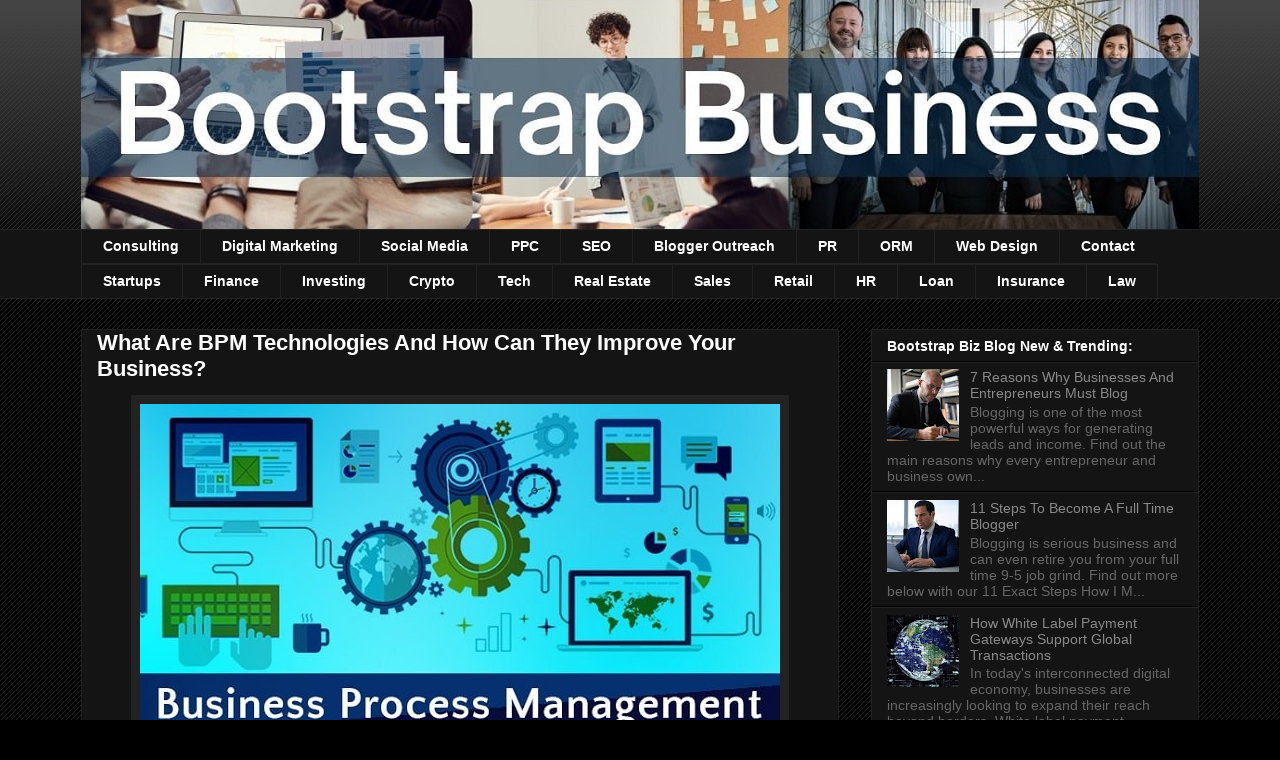

--- FILE ---
content_type: text/javascript; charset=UTF-8
request_url: https://www.myfrugalbusiness.com/2021/07/what-are-bpm-technologies-how-improve-business.html?action=getFeed&widgetId=Feed1&widgetType=Feed&responseType=js&xssi_token=AOuZoY4DgCg4MYGhRJAPrjkbSt4MLV3Q_Q%3A1768802766605
body_size: 388
content:
try {
_WidgetManager._HandleControllerResult('Feed1', 'getFeed',{'status': 'ok', 'feed': {'entries': [{'title': 'All About Affiliate Marketing And Email Marketing', 'link': 'https://www.myfrugalbusiness.com/2019/06/affiliate-sales-email-marketing.html', 'publishedDate': '2026-01-13T17:29:00.000-08:00', 'author': 'Bootstrap Business Blogger'}, {'title': 'From Click To Conversion: Mastering The Art Of Digital Marketing', 'link': 'https://www.myfrugalbusiness.com/2026/01/from-click-to-conversion-mastering-art-digital-marketing.html', 'publishedDate': '2026-01-06T09:24:00.000-08:00', 'author': 'Bootstrap Business Blogger'}, {'title': 'Use Gambling To Your Success - Do\u2019s And Don\x27ts', 'link': 'https://www.myfrugalbusiness.com/2025/12/use-gambling-to-your-success-do-dont.html', 'publishedDate': '2025-12-11T09:09:00.000-08:00', 'author': 'Bootstrap Business Blogger'}, {'title': 'Reengineering Or Rewriting: What To Choose For Modernization', 'link': 'https://www.myfrugalbusiness.com/2025/11/reengineering-or-rewriting-what-to-choose-modernization.html', 'publishedDate': '2025-12-01T07:53:00.000-08:00', 'author': 'Bootstrap Business Blogger'}, {'title': 'Heat Pump vs Air Conditioner For Office Energy Savings', 'link': 'https://www.myfrugalbusiness.com/2025/11/heat-pump-vs-air-conditioner-office-energy-savings.html', 'publishedDate': '2025-11-06T14:15:00.000-08:00', 'author': 'Bootstrap Business Blogger'}], 'title': 'Bootstrap Business'}});
} catch (e) {
  if (typeof log != 'undefined') {
    log('HandleControllerResult failed: ' + e);
  }
}
